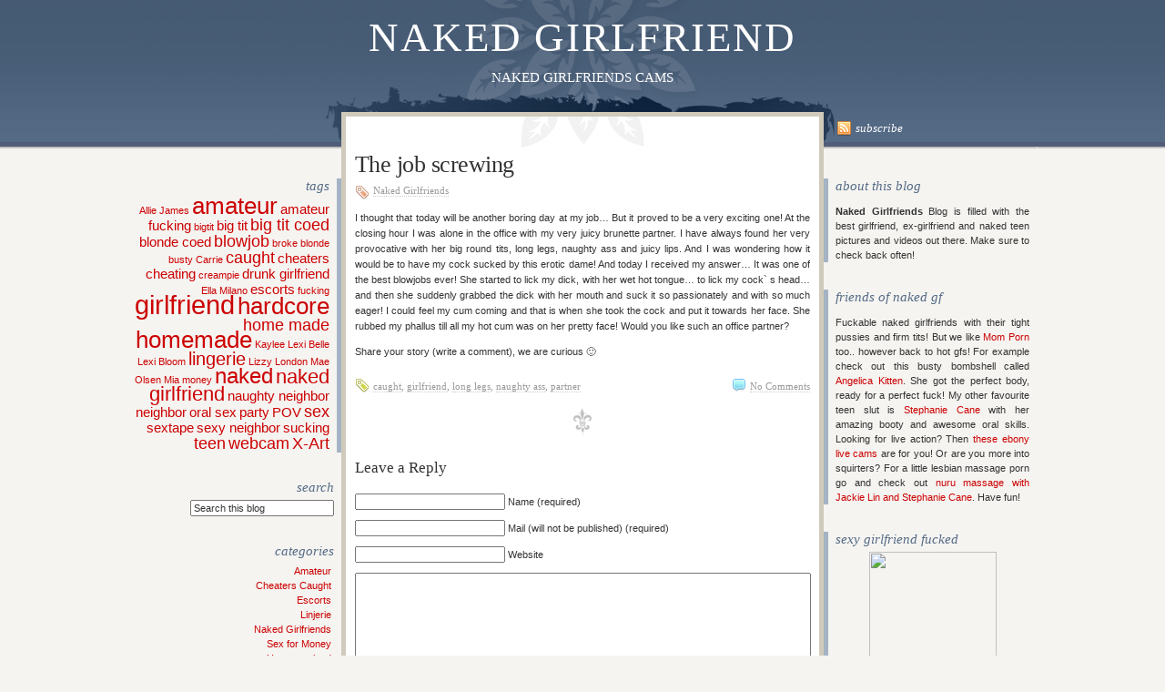

--- FILE ---
content_type: text/html; charset=UTF-8
request_url: https://www.nakedgirlfriend.net/the-job-screwing/
body_size: 11332
content:
<!DOCTYPE html PUBLIC "-//W3C//DTD XHTML 1.0 Transitional//EN" "http://www.w3.org/TR/xhtml1/DTD/xhtml1-transitional.dtd">
<html xmlns="http://www.w3.org/1999/xhtml">

<head profile="http://gmpg.org/xfn/11">
<meta http-equiv="Content-Type" content="text/html; charset=UTF-8" />

<title>The job screwing - Naked Girlfriend</title>

<meta name="description" content="Blog filled with pictures and videos of horny naked ex girlfriends and naked amateur teens doing crazy stuff in fron of the camera" />
<meta name="keywords" content="naked girlfriend, naked gf, ex girlfriends, pictures, amateur, videos, naked teens" />
<meta name="ROBOTS" content="doindex" />
<meta name="generator" content="WordPress 6.7.2" /> <!-- leave this for stats -->
<link rel="stylesheet" href="https://www.nakedgirlfriend.net/wp-content/themes/disciple/style.css" type="text/css" media="all" />
<link rel="stylesheet" href="https://www.nakedgirlfriend.net/wp-content/themes/disciple/print.css" type="text/css" media="print" />
<link rel="alternate" type="application/rss+xml" title="Naked Girlfriend RSS Feed" href="https://www.nakedgirlfriend.net/feed/" />
<link rel="pingback" href="https://www.nakedgirlfriend.net/xmlrpc.php" />

<!--[if lt IE 7]>
<link rel="stylesheet" href="https://www.nakedgirlfriend.net/wp-content/themes/disciple/ie.css" type="text/css" media="all" />
<![endif]-->

<!-- <link rel="stylesheet" href="https://www.nakedgirlfriend.net/wp-content/themes/disciple/orange.css" type="text/css" media="all" /> -->
<!-- <link rel="stylesheet" href="https://www.nakedgirlfriend.net/wp-content/themes/disciple/green.css" type="text/css" media="all" /> -->
<!-- <link rel="stylesheet" href="https://www.nakedgirlfriend.net/wp-content/themes/disciple/red.css" type="text/css" media="all" /> -->
<!-- <link rel="stylesheet" href="https://www.nakedgirlfriend.net/wp-content/themes/disciple/purple.css" type="text/css" media="all" /> -->


<!-- custom scripts -->
<link rel="shortcut icon" href="https://www.nakedgirlfriend.net/wp-content/themes/disciple/favicon.ico" type="image/x-icon" />
<!-- /custom scripts -->

<meta name='robots' content='index, follow, max-image-preview:large, max-snippet:-1, max-video-preview:-1' />
	<style>img:is([sizes="auto" i], [sizes^="auto," i]) { contain-intrinsic-size: 3000px 1500px }</style>
	
	<!-- This site is optimized with the Yoast SEO plugin v24.4 - https://yoast.com/wordpress/plugins/seo/ -->
	<link rel="canonical" href="https://www.nakedgirlfriend.net/the-job-screwing/" />
	<meta property="og:locale" content="en_US" />
	<meta property="og:type" content="article" />
	<meta property="og:title" content="The job screwing - Naked Girlfriend" />
	<meta property="og:description" content="I thought that today will be another boring day at my job… But it proved to be a very exciting one! At the closing hour I was alone in the office with my very juicy brunette partner. I have always found her very provocative with her big round tits, long legs, naughty ass and juicy [&hellip;]" />
	<meta property="og:url" content="https://www.nakedgirlfriend.net/the-job-screwing/" />
	<meta property="og:site_name" content="Naked Girlfriend" />
	<meta property="article:published_time" content="2009-03-30T16:13:17+00:00" />
	<meta name="author" content="admin" />
	<meta name="twitter:card" content="summary_large_image" />
	<meta name="twitter:label1" content="Written by" />
	<meta name="twitter:data1" content="admin" />
	<meta name="twitter:label2" content="Est. reading time" />
	<meta name="twitter:data2" content="1 minute" />
	<script type="application/ld+json" class="yoast-schema-graph">{"@context":"https://schema.org","@graph":[{"@type":"WebPage","@id":"https://www.nakedgirlfriend.net/the-job-screwing/","url":"https://www.nakedgirlfriend.net/the-job-screwing/","name":"The job screwing - Naked Girlfriend","isPartOf":{"@id":"https://www.nakedgirlfriend.net/#website"},"datePublished":"2009-03-30T16:13:17+00:00","author":{"@id":"https://www.nakedgirlfriend.net/#/schema/person/2918c23309cae2628c2a2fccb8ea3b27"},"breadcrumb":{"@id":"https://www.nakedgirlfriend.net/the-job-screwing/#breadcrumb"},"inLanguage":"en-US","potentialAction":[{"@type":"ReadAction","target":["https://www.nakedgirlfriend.net/the-job-screwing/"]}]},{"@type":"BreadcrumbList","@id":"https://www.nakedgirlfriend.net/the-job-screwing/#breadcrumb","itemListElement":[{"@type":"ListItem","position":1,"name":"Home","item":"https://www.nakedgirlfriend.net/"},{"@type":"ListItem","position":2,"name":"The job screwing"}]},{"@type":"WebSite","@id":"https://www.nakedgirlfriend.net/#website","url":"https://www.nakedgirlfriend.net/","name":"Naked Girlfriend","description":"Pictures and Videos about Naked Ex-Girlfriends","potentialAction":[{"@type":"SearchAction","target":{"@type":"EntryPoint","urlTemplate":"https://www.nakedgirlfriend.net/?s={search_term_string}"},"query-input":{"@type":"PropertyValueSpecification","valueRequired":true,"valueName":"search_term_string"}}],"inLanguage":"en-US"},{"@type":"Person","@id":"https://www.nakedgirlfriend.net/#/schema/person/2918c23309cae2628c2a2fccb8ea3b27","name":"admin","image":{"@type":"ImageObject","inLanguage":"en-US","@id":"https://www.nakedgirlfriend.net/#/schema/person/image/","url":"https://secure.gravatar.com/avatar/edd744bb16cf52ca4237643284cd17a0?s=96&d=mm&r=g","contentUrl":"https://secure.gravatar.com/avatar/edd744bb16cf52ca4237643284cd17a0?s=96&d=mm&r=g","caption":"admin"},"url":"https://www.nakedgirlfriend.net/author/admin/"}]}</script>
	<!-- / Yoast SEO plugin. -->


<link rel="alternate" type="application/rss+xml" title="Naked Girlfriend &raquo; The job screwing Comments Feed" href="https://www.nakedgirlfriend.net/the-job-screwing/feed/" />
<script type="text/javascript">
/* <![CDATA[ */
window._wpemojiSettings = {"baseUrl":"https:\/\/s.w.org\/images\/core\/emoji\/15.0.3\/72x72\/","ext":".png","svgUrl":"https:\/\/s.w.org\/images\/core\/emoji\/15.0.3\/svg\/","svgExt":".svg","source":{"concatemoji":"https:\/\/www.nakedgirlfriend.net\/wp-includes\/js\/wp-emoji-release.min.js?ver=6.7.2"}};
/*! This file is auto-generated */
!function(i,n){var o,s,e;function c(e){try{var t={supportTests:e,timestamp:(new Date).valueOf()};sessionStorage.setItem(o,JSON.stringify(t))}catch(e){}}function p(e,t,n){e.clearRect(0,0,e.canvas.width,e.canvas.height),e.fillText(t,0,0);var t=new Uint32Array(e.getImageData(0,0,e.canvas.width,e.canvas.height).data),r=(e.clearRect(0,0,e.canvas.width,e.canvas.height),e.fillText(n,0,0),new Uint32Array(e.getImageData(0,0,e.canvas.width,e.canvas.height).data));return t.every(function(e,t){return e===r[t]})}function u(e,t,n){switch(t){case"flag":return n(e,"\ud83c\udff3\ufe0f\u200d\u26a7\ufe0f","\ud83c\udff3\ufe0f\u200b\u26a7\ufe0f")?!1:!n(e,"\ud83c\uddfa\ud83c\uddf3","\ud83c\uddfa\u200b\ud83c\uddf3")&&!n(e,"\ud83c\udff4\udb40\udc67\udb40\udc62\udb40\udc65\udb40\udc6e\udb40\udc67\udb40\udc7f","\ud83c\udff4\u200b\udb40\udc67\u200b\udb40\udc62\u200b\udb40\udc65\u200b\udb40\udc6e\u200b\udb40\udc67\u200b\udb40\udc7f");case"emoji":return!n(e,"\ud83d\udc26\u200d\u2b1b","\ud83d\udc26\u200b\u2b1b")}return!1}function f(e,t,n){var r="undefined"!=typeof WorkerGlobalScope&&self instanceof WorkerGlobalScope?new OffscreenCanvas(300,150):i.createElement("canvas"),a=r.getContext("2d",{willReadFrequently:!0}),o=(a.textBaseline="top",a.font="600 32px Arial",{});return e.forEach(function(e){o[e]=t(a,e,n)}),o}function t(e){var t=i.createElement("script");t.src=e,t.defer=!0,i.head.appendChild(t)}"undefined"!=typeof Promise&&(o="wpEmojiSettingsSupports",s=["flag","emoji"],n.supports={everything:!0,everythingExceptFlag:!0},e=new Promise(function(e){i.addEventListener("DOMContentLoaded",e,{once:!0})}),new Promise(function(t){var n=function(){try{var e=JSON.parse(sessionStorage.getItem(o));if("object"==typeof e&&"number"==typeof e.timestamp&&(new Date).valueOf()<e.timestamp+604800&&"object"==typeof e.supportTests)return e.supportTests}catch(e){}return null}();if(!n){if("undefined"!=typeof Worker&&"undefined"!=typeof OffscreenCanvas&&"undefined"!=typeof URL&&URL.createObjectURL&&"undefined"!=typeof Blob)try{var e="postMessage("+f.toString()+"("+[JSON.stringify(s),u.toString(),p.toString()].join(",")+"));",r=new Blob([e],{type:"text/javascript"}),a=new Worker(URL.createObjectURL(r),{name:"wpTestEmojiSupports"});return void(a.onmessage=function(e){c(n=e.data),a.terminate(),t(n)})}catch(e){}c(n=f(s,u,p))}t(n)}).then(function(e){for(var t in e)n.supports[t]=e[t],n.supports.everything=n.supports.everything&&n.supports[t],"flag"!==t&&(n.supports.everythingExceptFlag=n.supports.everythingExceptFlag&&n.supports[t]);n.supports.everythingExceptFlag=n.supports.everythingExceptFlag&&!n.supports.flag,n.DOMReady=!1,n.readyCallback=function(){n.DOMReady=!0}}).then(function(){return e}).then(function(){var e;n.supports.everything||(n.readyCallback(),(e=n.source||{}).concatemoji?t(e.concatemoji):e.wpemoji&&e.twemoji&&(t(e.twemoji),t(e.wpemoji)))}))}((window,document),window._wpemojiSettings);
/* ]]> */
</script>
<style id='wp-emoji-styles-inline-css' type='text/css'>

	img.wp-smiley, img.emoji {
		display: inline !important;
		border: none !important;
		box-shadow: none !important;
		height: 1em !important;
		width: 1em !important;
		margin: 0 0.07em !important;
		vertical-align: -0.1em !important;
		background: none !important;
		padding: 0 !important;
	}
</style>
<link rel='stylesheet' id='wp-block-library-css' href='https://www.nakedgirlfriend.net/wp-includes/css/dist/block-library/style.min.css?ver=6.7.2' type='text/css' media='all' />
<style id='classic-theme-styles-inline-css' type='text/css'>
/*! This file is auto-generated */
.wp-block-button__link{color:#fff;background-color:#32373c;border-radius:9999px;box-shadow:none;text-decoration:none;padding:calc(.667em + 2px) calc(1.333em + 2px);font-size:1.125em}.wp-block-file__button{background:#32373c;color:#fff;text-decoration:none}
</style>
<style id='global-styles-inline-css' type='text/css'>
:root{--wp--preset--aspect-ratio--square: 1;--wp--preset--aspect-ratio--4-3: 4/3;--wp--preset--aspect-ratio--3-4: 3/4;--wp--preset--aspect-ratio--3-2: 3/2;--wp--preset--aspect-ratio--2-3: 2/3;--wp--preset--aspect-ratio--16-9: 16/9;--wp--preset--aspect-ratio--9-16: 9/16;--wp--preset--color--black: #000000;--wp--preset--color--cyan-bluish-gray: #abb8c3;--wp--preset--color--white: #ffffff;--wp--preset--color--pale-pink: #f78da7;--wp--preset--color--vivid-red: #cf2e2e;--wp--preset--color--luminous-vivid-orange: #ff6900;--wp--preset--color--luminous-vivid-amber: #fcb900;--wp--preset--color--light-green-cyan: #7bdcb5;--wp--preset--color--vivid-green-cyan: #00d084;--wp--preset--color--pale-cyan-blue: #8ed1fc;--wp--preset--color--vivid-cyan-blue: #0693e3;--wp--preset--color--vivid-purple: #9b51e0;--wp--preset--gradient--vivid-cyan-blue-to-vivid-purple: linear-gradient(135deg,rgba(6,147,227,1) 0%,rgb(155,81,224) 100%);--wp--preset--gradient--light-green-cyan-to-vivid-green-cyan: linear-gradient(135deg,rgb(122,220,180) 0%,rgb(0,208,130) 100%);--wp--preset--gradient--luminous-vivid-amber-to-luminous-vivid-orange: linear-gradient(135deg,rgba(252,185,0,1) 0%,rgba(255,105,0,1) 100%);--wp--preset--gradient--luminous-vivid-orange-to-vivid-red: linear-gradient(135deg,rgba(255,105,0,1) 0%,rgb(207,46,46) 100%);--wp--preset--gradient--very-light-gray-to-cyan-bluish-gray: linear-gradient(135deg,rgb(238,238,238) 0%,rgb(169,184,195) 100%);--wp--preset--gradient--cool-to-warm-spectrum: linear-gradient(135deg,rgb(74,234,220) 0%,rgb(151,120,209) 20%,rgb(207,42,186) 40%,rgb(238,44,130) 60%,rgb(251,105,98) 80%,rgb(254,248,76) 100%);--wp--preset--gradient--blush-light-purple: linear-gradient(135deg,rgb(255,206,236) 0%,rgb(152,150,240) 100%);--wp--preset--gradient--blush-bordeaux: linear-gradient(135deg,rgb(254,205,165) 0%,rgb(254,45,45) 50%,rgb(107,0,62) 100%);--wp--preset--gradient--luminous-dusk: linear-gradient(135deg,rgb(255,203,112) 0%,rgb(199,81,192) 50%,rgb(65,88,208) 100%);--wp--preset--gradient--pale-ocean: linear-gradient(135deg,rgb(255,245,203) 0%,rgb(182,227,212) 50%,rgb(51,167,181) 100%);--wp--preset--gradient--electric-grass: linear-gradient(135deg,rgb(202,248,128) 0%,rgb(113,206,126) 100%);--wp--preset--gradient--midnight: linear-gradient(135deg,rgb(2,3,129) 0%,rgb(40,116,252) 100%);--wp--preset--font-size--small: 13px;--wp--preset--font-size--medium: 20px;--wp--preset--font-size--large: 36px;--wp--preset--font-size--x-large: 42px;--wp--preset--spacing--20: 0.44rem;--wp--preset--spacing--30: 0.67rem;--wp--preset--spacing--40: 1rem;--wp--preset--spacing--50: 1.5rem;--wp--preset--spacing--60: 2.25rem;--wp--preset--spacing--70: 3.38rem;--wp--preset--spacing--80: 5.06rem;--wp--preset--shadow--natural: 6px 6px 9px rgba(0, 0, 0, 0.2);--wp--preset--shadow--deep: 12px 12px 50px rgba(0, 0, 0, 0.4);--wp--preset--shadow--sharp: 6px 6px 0px rgba(0, 0, 0, 0.2);--wp--preset--shadow--outlined: 6px 6px 0px -3px rgba(255, 255, 255, 1), 6px 6px rgba(0, 0, 0, 1);--wp--preset--shadow--crisp: 6px 6px 0px rgba(0, 0, 0, 1);}:where(.is-layout-flex){gap: 0.5em;}:where(.is-layout-grid){gap: 0.5em;}body .is-layout-flex{display: flex;}.is-layout-flex{flex-wrap: wrap;align-items: center;}.is-layout-flex > :is(*, div){margin: 0;}body .is-layout-grid{display: grid;}.is-layout-grid > :is(*, div){margin: 0;}:where(.wp-block-columns.is-layout-flex){gap: 2em;}:where(.wp-block-columns.is-layout-grid){gap: 2em;}:where(.wp-block-post-template.is-layout-flex){gap: 1.25em;}:where(.wp-block-post-template.is-layout-grid){gap: 1.25em;}.has-black-color{color: var(--wp--preset--color--black) !important;}.has-cyan-bluish-gray-color{color: var(--wp--preset--color--cyan-bluish-gray) !important;}.has-white-color{color: var(--wp--preset--color--white) !important;}.has-pale-pink-color{color: var(--wp--preset--color--pale-pink) !important;}.has-vivid-red-color{color: var(--wp--preset--color--vivid-red) !important;}.has-luminous-vivid-orange-color{color: var(--wp--preset--color--luminous-vivid-orange) !important;}.has-luminous-vivid-amber-color{color: var(--wp--preset--color--luminous-vivid-amber) !important;}.has-light-green-cyan-color{color: var(--wp--preset--color--light-green-cyan) !important;}.has-vivid-green-cyan-color{color: var(--wp--preset--color--vivid-green-cyan) !important;}.has-pale-cyan-blue-color{color: var(--wp--preset--color--pale-cyan-blue) !important;}.has-vivid-cyan-blue-color{color: var(--wp--preset--color--vivid-cyan-blue) !important;}.has-vivid-purple-color{color: var(--wp--preset--color--vivid-purple) !important;}.has-black-background-color{background-color: var(--wp--preset--color--black) !important;}.has-cyan-bluish-gray-background-color{background-color: var(--wp--preset--color--cyan-bluish-gray) !important;}.has-white-background-color{background-color: var(--wp--preset--color--white) !important;}.has-pale-pink-background-color{background-color: var(--wp--preset--color--pale-pink) !important;}.has-vivid-red-background-color{background-color: var(--wp--preset--color--vivid-red) !important;}.has-luminous-vivid-orange-background-color{background-color: var(--wp--preset--color--luminous-vivid-orange) !important;}.has-luminous-vivid-amber-background-color{background-color: var(--wp--preset--color--luminous-vivid-amber) !important;}.has-light-green-cyan-background-color{background-color: var(--wp--preset--color--light-green-cyan) !important;}.has-vivid-green-cyan-background-color{background-color: var(--wp--preset--color--vivid-green-cyan) !important;}.has-pale-cyan-blue-background-color{background-color: var(--wp--preset--color--pale-cyan-blue) !important;}.has-vivid-cyan-blue-background-color{background-color: var(--wp--preset--color--vivid-cyan-blue) !important;}.has-vivid-purple-background-color{background-color: var(--wp--preset--color--vivid-purple) !important;}.has-black-border-color{border-color: var(--wp--preset--color--black) !important;}.has-cyan-bluish-gray-border-color{border-color: var(--wp--preset--color--cyan-bluish-gray) !important;}.has-white-border-color{border-color: var(--wp--preset--color--white) !important;}.has-pale-pink-border-color{border-color: var(--wp--preset--color--pale-pink) !important;}.has-vivid-red-border-color{border-color: var(--wp--preset--color--vivid-red) !important;}.has-luminous-vivid-orange-border-color{border-color: var(--wp--preset--color--luminous-vivid-orange) !important;}.has-luminous-vivid-amber-border-color{border-color: var(--wp--preset--color--luminous-vivid-amber) !important;}.has-light-green-cyan-border-color{border-color: var(--wp--preset--color--light-green-cyan) !important;}.has-vivid-green-cyan-border-color{border-color: var(--wp--preset--color--vivid-green-cyan) !important;}.has-pale-cyan-blue-border-color{border-color: var(--wp--preset--color--pale-cyan-blue) !important;}.has-vivid-cyan-blue-border-color{border-color: var(--wp--preset--color--vivid-cyan-blue) !important;}.has-vivid-purple-border-color{border-color: var(--wp--preset--color--vivid-purple) !important;}.has-vivid-cyan-blue-to-vivid-purple-gradient-background{background: var(--wp--preset--gradient--vivid-cyan-blue-to-vivid-purple) !important;}.has-light-green-cyan-to-vivid-green-cyan-gradient-background{background: var(--wp--preset--gradient--light-green-cyan-to-vivid-green-cyan) !important;}.has-luminous-vivid-amber-to-luminous-vivid-orange-gradient-background{background: var(--wp--preset--gradient--luminous-vivid-amber-to-luminous-vivid-orange) !important;}.has-luminous-vivid-orange-to-vivid-red-gradient-background{background: var(--wp--preset--gradient--luminous-vivid-orange-to-vivid-red) !important;}.has-very-light-gray-to-cyan-bluish-gray-gradient-background{background: var(--wp--preset--gradient--very-light-gray-to-cyan-bluish-gray) !important;}.has-cool-to-warm-spectrum-gradient-background{background: var(--wp--preset--gradient--cool-to-warm-spectrum) !important;}.has-blush-light-purple-gradient-background{background: var(--wp--preset--gradient--blush-light-purple) !important;}.has-blush-bordeaux-gradient-background{background: var(--wp--preset--gradient--blush-bordeaux) !important;}.has-luminous-dusk-gradient-background{background: var(--wp--preset--gradient--luminous-dusk) !important;}.has-pale-ocean-gradient-background{background: var(--wp--preset--gradient--pale-ocean) !important;}.has-electric-grass-gradient-background{background: var(--wp--preset--gradient--electric-grass) !important;}.has-midnight-gradient-background{background: var(--wp--preset--gradient--midnight) !important;}.has-small-font-size{font-size: var(--wp--preset--font-size--small) !important;}.has-medium-font-size{font-size: var(--wp--preset--font-size--medium) !important;}.has-large-font-size{font-size: var(--wp--preset--font-size--large) !important;}.has-x-large-font-size{font-size: var(--wp--preset--font-size--x-large) !important;}
:where(.wp-block-post-template.is-layout-flex){gap: 1.25em;}:where(.wp-block-post-template.is-layout-grid){gap: 1.25em;}
:where(.wp-block-columns.is-layout-flex){gap: 2em;}:where(.wp-block-columns.is-layout-grid){gap: 2em;}
:root :where(.wp-block-pullquote){font-size: 1.5em;line-height: 1.6;}
</style>
<style id='akismet-widget-style-inline-css' type='text/css'>

			.a-stats {
				--akismet-color-mid-green: #357b49;
				--akismet-color-white: #fff;
				--akismet-color-light-grey: #f6f7f7;

				max-width: 350px;
				width: auto;
			}

			.a-stats * {
				all: unset;
				box-sizing: border-box;
			}

			.a-stats strong {
				font-weight: 600;
			}

			.a-stats a.a-stats__link,
			.a-stats a.a-stats__link:visited,
			.a-stats a.a-stats__link:active {
				background: var(--akismet-color-mid-green);
				border: none;
				box-shadow: none;
				border-radius: 8px;
				color: var(--akismet-color-white);
				cursor: pointer;
				display: block;
				font-family: -apple-system, BlinkMacSystemFont, 'Segoe UI', 'Roboto', 'Oxygen-Sans', 'Ubuntu', 'Cantarell', 'Helvetica Neue', sans-serif;
				font-weight: 500;
				padding: 12px;
				text-align: center;
				text-decoration: none;
				transition: all 0.2s ease;
			}

			/* Extra specificity to deal with TwentyTwentyOne focus style */
			.widget .a-stats a.a-stats__link:focus {
				background: var(--akismet-color-mid-green);
				color: var(--akismet-color-white);
				text-decoration: none;
			}

			.a-stats a.a-stats__link:hover {
				filter: brightness(110%);
				box-shadow: 0 4px 12px rgba(0, 0, 0, 0.06), 0 0 2px rgba(0, 0, 0, 0.16);
			}

			.a-stats .count {
				color: var(--akismet-color-white);
				display: block;
				font-size: 1.5em;
				line-height: 1.4;
				padding: 0 13px;
				white-space: nowrap;
			}
		
</style>
<link rel="https://api.w.org/" href="https://www.nakedgirlfriend.net/wp-json/" /><link rel="alternate" title="JSON" type="application/json" href="https://www.nakedgirlfriend.net/wp-json/wp/v2/posts/38" /><link rel="EditURI" type="application/rsd+xml" title="RSD" href="https://www.nakedgirlfriend.net/xmlrpc.php?rsd" />
<meta name="generator" content="WordPress 6.7.2" />
<link rel='shortlink' href='https://www.nakedgirlfriend.net/?p=38' />
<link rel="alternate" title="oEmbed (JSON)" type="application/json+oembed" href="https://www.nakedgirlfriend.net/wp-json/oembed/1.0/embed?url=https%3A%2F%2Fwww.nakedgirlfriend.net%2Fthe-job-screwing%2F" />
<link rel="alternate" title="oEmbed (XML)" type="text/xml+oembed" href="https://www.nakedgirlfriend.net/wp-json/oembed/1.0/embed?url=https%3A%2F%2Fwww.nakedgirlfriend.net%2Fthe-job-screwing%2F&#038;format=xml" />
</head>
<body>

<div class="wrap">

	<div id="head">
		<h1><a href="https://www.nakedgirlfriend.net">Naked Girlfriend</a></h1>
		<div id="desc" style="display:none;">Pictures and Videos about Naked Ex-Girlfriends</div>
		<div id="desc">
			
			<a href="https://go.rmhfrtnd.com/?userId=b17a75afa04675e361348d5dc69dfd92e3cd106a1c0528e8cc952544cf37ecd3" target="_blank">Naked Girlfriends Cams</a>


		</div>
	</div>

	<div id="menu">
		<ul>
			<!--<li><a href="https://www.nakedgirlfriend.net/">Home</a></li>-->
						<li>&nbsp;</li>
		</ul>
	</div>

<div id="midbar">
<div class="c1" style="background:none;">

	<div class="toptext">&nbsp;</div>

</div>
<div class="c2" style="background:none; text-align:center;">

	<div class="midtext">
		</div>

</div>
<div class="c3" style="background:none;">

	<div class="toptext"><a href="https://www.nakedgirlfriend.net/feed/" target="_blank" alt=""><img src="https://www.nakedgirlfriend.net/wp-content/themes/disciple/images/58.png" width="16" height="16" alt="" border="0" align="left" style="padding-right:4px;">Subscribe</a></div>

</div>

</div>


<div id="innerwrap">

	<div class="c1">

<!-- left sidebar -->

<div id="sidebar1">
<br/><br/>
	<ul id="widgets1">
	<li id="tag_cloud-2" class="widget widget_tag_cloud"><h2 class="widgettitle">Tags</h2>
<div class="tagcloud"><a href="https://www.nakedgirlfriend.net/tag/allie-james/" class="tag-cloud-link tag-link-81 tag-link-position-1" style="font-size: 8pt;" aria-label="Allie James (1 item)">Allie James</a>
<a href="https://www.nakedgirlfriend.net/tag/amateur/" class="tag-cloud-link tag-link-16 tag-link-position-2" style="font-size: 19.234567901235pt;" aria-label="amateur (8 items)">amateur</a>
<a href="https://www.nakedgirlfriend.net/tag/amateur-fucking/" class="tag-cloud-link tag-link-31 tag-link-position-3" style="font-size: 11.111111111111pt;" aria-label="amateur fucking (2 items)">amateur fucking</a>
<a href="https://www.nakedgirlfriend.net/tag/bigtit/" class="tag-cloud-link tag-link-80 tag-link-position-4" style="font-size: 8pt;" aria-label="bigtit (1 item)">bigtit</a>
<a href="https://www.nakedgirlfriend.net/tag/big-tit/" class="tag-cloud-link tag-link-71 tag-link-position-5" style="font-size: 11.111111111111pt;" aria-label="big tit (2 items)">big tit</a>
<a href="https://www.nakedgirlfriend.net/tag/big-tit-coed/" class="tag-cloud-link tag-link-72 tag-link-position-6" style="font-size: 13.185185185185pt;" aria-label="big tit coed (3 items)">big tit coed</a>
<a href="https://www.nakedgirlfriend.net/tag/blonde-coed/" class="tag-cloud-link tag-link-83 tag-link-position-7" style="font-size: 11.111111111111pt;" aria-label="blonde coed (2 items)">blonde coed</a>
<a href="https://www.nakedgirlfriend.net/tag/blowjob/" class="tag-cloud-link tag-link-44 tag-link-position-8" style="font-size: 13.185185185185pt;" aria-label="blowjob (3 items)">blowjob</a>
<a href="https://www.nakedgirlfriend.net/tag/broke-blonde/" class="tag-cloud-link tag-link-82 tag-link-position-9" style="font-size: 8pt;" aria-label="broke blonde (1 item)">broke blonde</a>
<a href="https://www.nakedgirlfriend.net/tag/busty/" class="tag-cloud-link tag-link-95 tag-link-position-10" style="font-size: 8pt;" aria-label="busty (1 item)">busty</a>
<a href="https://www.nakedgirlfriend.net/tag/carrie/" class="tag-cloud-link tag-link-96 tag-link-position-11" style="font-size: 8pt;" aria-label="Carrie (1 item)">Carrie</a>
<a href="https://www.nakedgirlfriend.net/tag/caught/" class="tag-cloud-link tag-link-10 tag-link-position-12" style="font-size: 13.185185185185pt;" aria-label="caught (3 items)">caught</a>
<a href="https://www.nakedgirlfriend.net/tag/cheaters/" class="tag-cloud-link tag-link-8 tag-link-position-13" style="font-size: 11.111111111111pt;" aria-label="cheaters (2 items)">cheaters</a>
<a href="https://www.nakedgirlfriend.net/tag/cheating/" class="tag-cloud-link tag-link-9 tag-link-position-14" style="font-size: 11.111111111111pt;" aria-label="cheating (2 items)">cheating</a>
<a href="https://www.nakedgirlfriend.net/tag/creampie/" class="tag-cloud-link tag-link-100 tag-link-position-15" style="font-size: 8pt;" aria-label="creampie (1 item)">creampie</a>
<a href="https://www.nakedgirlfriend.net/tag/drunk-girlfriend/" class="tag-cloud-link tag-link-30 tag-link-position-16" style="font-size: 11.111111111111pt;" aria-label="drunk girlfriend (2 items)">drunk girlfriend</a>
<a href="https://www.nakedgirlfriend.net/tag/ella-milano/" class="tag-cloud-link tag-link-87 tag-link-position-17" style="font-size: 8pt;" aria-label="Ella Milano (1 item)">Ella Milano</a>
<a href="https://www.nakedgirlfriend.net/tag/escorts/" class="tag-cloud-link tag-link-117 tag-link-position-18" style="font-size: 11.111111111111pt;" aria-label="escorts (2 items)">escorts</a>
<a href="https://www.nakedgirlfriend.net/tag/fucking/" class="tag-cloud-link tag-link-85 tag-link-position-19" style="font-size: 8pt;" aria-label="fucking (1 item)">fucking</a>
<a href="https://www.nakedgirlfriend.net/tag/girlfriend/" class="tag-cloud-link tag-link-4 tag-link-position-20" style="font-size: 22pt;" aria-label="girlfriend (12 items)">girlfriend</a>
<a href="https://www.nakedgirlfriend.net/tag/hardcore/" class="tag-cloud-link tag-link-38 tag-link-position-21" style="font-size: 19.234567901235pt;" aria-label="hardcore (8 items)">hardcore</a>
<a href="https://www.nakedgirlfriend.net/tag/home-made/" class="tag-cloud-link tag-link-35 tag-link-position-22" style="font-size: 13.185185185185pt;" aria-label="home made (3 items)">home made</a>
<a href="https://www.nakedgirlfriend.net/tag/homemade/" class="tag-cloud-link tag-link-17 tag-link-position-23" style="font-size: 19.234567901235pt;" aria-label="homemade (8 items)">homemade</a>
<a href="https://www.nakedgirlfriend.net/tag/kaylee/" class="tag-cloud-link tag-link-99 tag-link-position-24" style="font-size: 8pt;" aria-label="Kaylee (1 item)">Kaylee</a>
<a href="https://www.nakedgirlfriend.net/tag/lexi-belle/" class="tag-cloud-link tag-link-93 tag-link-position-25" style="font-size: 8pt;" aria-label="Lexi Belle (1 item)">Lexi Belle</a>
<a href="https://www.nakedgirlfriend.net/tag/lexi-bloom/" class="tag-cloud-link tag-link-84 tag-link-position-26" style="font-size: 8pt;" aria-label="Lexi Bloom (1 item)">Lexi Bloom</a>
<a href="https://www.nakedgirlfriend.net/tag/lingerie/" class="tag-cloud-link tag-link-53 tag-link-position-27" style="font-size: 14.913580246914pt;" aria-label="lingerie (4 items)">lingerie</a>
<a href="https://www.nakedgirlfriend.net/tag/lizzy-london/" class="tag-cloud-link tag-link-88 tag-link-position-28" style="font-size: 8pt;" aria-label="Lizzy London (1 item)">Lizzy London</a>
<a href="https://www.nakedgirlfriend.net/tag/mae-olsen/" class="tag-cloud-link tag-link-89 tag-link-position-29" style="font-size: 8pt;" aria-label="Mae Olsen (1 item)">Mae Olsen</a>
<a href="https://www.nakedgirlfriend.net/tag/mia/" class="tag-cloud-link tag-link-98 tag-link-position-30" style="font-size: 8pt;" aria-label="Mia (1 item)">Mia</a>
<a href="https://www.nakedgirlfriend.net/tag/money/" class="tag-cloud-link tag-link-86 tag-link-position-31" style="font-size: 8pt;" aria-label="money (1 item)">money</a>
<a href="https://www.nakedgirlfriend.net/tag/naked/" class="tag-cloud-link tag-link-5 tag-link-position-32" style="font-size: 18.37037037037pt;" aria-label="naked (7 items)">naked</a>
<a href="https://www.nakedgirlfriend.net/tag/naked-girlfriend/" class="tag-cloud-link tag-link-37 tag-link-position-33" style="font-size: 16.296296296296pt;" aria-label="naked girlfriend (5 items)">naked girlfriend</a>
<a href="https://www.nakedgirlfriend.net/tag/naughty-neighbor/" class="tag-cloud-link tag-link-22 tag-link-position-34" style="font-size: 11.111111111111pt;" aria-label="naughty neighbor (2 items)">naughty neighbor</a>
<a href="https://www.nakedgirlfriend.net/tag/neighbor/" class="tag-cloud-link tag-link-20 tag-link-position-35" style="font-size: 11.111111111111pt;" aria-label="neighbor (2 items)">neighbor</a>
<a href="https://www.nakedgirlfriend.net/tag/oral-sex/" class="tag-cloud-link tag-link-45 tag-link-position-36" style="font-size: 11.111111111111pt;" aria-label="oral sex (2 items)">oral sex</a>
<a href="https://www.nakedgirlfriend.net/tag/party/" class="tag-cloud-link tag-link-15 tag-link-position-37" style="font-size: 11.111111111111pt;" aria-label="party (2 items)">party</a>
<a href="https://www.nakedgirlfriend.net/tag/pov/" class="tag-cloud-link tag-link-49 tag-link-position-38" style="font-size: 11.111111111111pt;" aria-label="POV (2 items)">POV</a>
<a href="https://www.nakedgirlfriend.net/tag/sex/" class="tag-cloud-link tag-link-18 tag-link-position-39" style="font-size: 13.185185185185pt;" aria-label="sex (3 items)">sex</a>
<a href="https://www.nakedgirlfriend.net/tag/sextape/" class="tag-cloud-link tag-link-36 tag-link-position-40" style="font-size: 11.111111111111pt;" aria-label="sextape (2 items)">sextape</a>
<a href="https://www.nakedgirlfriend.net/tag/sexy-neighbor/" class="tag-cloud-link tag-link-23 tag-link-position-41" style="font-size: 11.111111111111pt;" aria-label="sexy neighbor (2 items)">sexy neighbor</a>
<a href="https://www.nakedgirlfriend.net/tag/sucking/" class="tag-cloud-link tag-link-46 tag-link-position-42" style="font-size: 11.111111111111pt;" aria-label="sucking (2 items)">sucking</a>
<a href="https://www.nakedgirlfriend.net/tag/teen/" class="tag-cloud-link tag-link-52 tag-link-position-43" style="font-size: 13.185185185185pt;" aria-label="teen (3 items)">teen</a>
<a href="https://www.nakedgirlfriend.net/tag/webcam/" class="tag-cloud-link tag-link-101 tag-link-position-44" style="font-size: 13.185185185185pt;" aria-label="webcam (3 items)">webcam</a>
<a href="https://www.nakedgirlfriend.net/tag/x-art/" class="tag-cloud-link tag-link-97 tag-link-position-45" style="font-size: 13.185185185185pt;" aria-label="X-Art (3 items)">X-Art</a></div>
</li>
	</ul>
	
	<li class="widget">
		<ul>
			<h2>Search</h2>
<form method="get" id="searchform" action="https://www.nakedgirlfriend.net/">
<input type="text" onfocus="if (this.value == 'Search this blog') {this.value = '';}" onblur="if (this.value == '') {this.value = 'Search this blog';}" value="Search this blog" name="s" id="s" /></form>		</ul>
	</li>

	<li class="widget widget_categories">
	<h2>Categories</h2>
		<ul>
				<li class="cat-item cat-item-119"><a href="https://www.nakedgirlfriend.net/category/amateur/">Amateur</a>
</li>
	<li class="cat-item cat-item-11"><a href="https://www.nakedgirlfriend.net/category/cheaters-caught/">Cheaters Caught</a>
</li>
	<li class="cat-item cat-item-116"><a href="https://www.nakedgirlfriend.net/category/escorts/">Escorts</a>
</li>
	<li class="cat-item cat-item-131"><a href="https://www.nakedgirlfriend.net/category/linjerie/">Linjerie</a>
</li>
	<li class="cat-item cat-item-6"><a href="https://www.nakedgirlfriend.net/category/naked-girlfriends/">Naked Girlfriends</a>
</li>
	<li class="cat-item cat-item-111"><a href="https://www.nakedgirlfriend.net/category/sex-for-money/">Sex for Money</a>
</li>
	<li class="cat-item cat-item-1"><a href="https://www.nakedgirlfriend.net/category/uncategorized/">Uncategorized</a>
</li>
		</ul>
	</li>
		
	<li class="widget widget_archive">
	<h2>Archives</h2>
		<ul>
				<li><a href='https://www.nakedgirlfriend.net/2025/11/'>November 2025</a></li>
	<li><a href='https://www.nakedgirlfriend.net/2025/10/'>October 2025</a></li>
	<li><a href='https://www.nakedgirlfriend.net/2025/09/'>September 2025</a></li>
	<li><a href='https://www.nakedgirlfriend.net/2025/08/'>August 2025</a></li>
	<li><a href='https://www.nakedgirlfriend.net/2022/11/'>November 2022</a></li>
	<li><a href='https://www.nakedgirlfriend.net/2022/08/'>August 2022</a></li>
	<li><a href='https://www.nakedgirlfriend.net/2022/02/'>February 2022</a></li>
	<li><a href='https://www.nakedgirlfriend.net/2022/01/'>January 2022</a></li>
	<li><a href='https://www.nakedgirlfriend.net/2021/11/'>November 2021</a></li>
	<li><a href='https://www.nakedgirlfriend.net/2021/02/'>February 2021</a></li>
	<li><a href='https://www.nakedgirlfriend.net/2021/01/'>January 2021</a></li>
	<li><a href='https://www.nakedgirlfriend.net/2019/12/'>December 2019</a></li>
	<li><a href='https://www.nakedgirlfriend.net/2018/11/'>November 2018</a></li>
	<li><a href='https://www.nakedgirlfriend.net/2015/02/'>February 2015</a></li>
	<li><a href='https://www.nakedgirlfriend.net/2014/10/'>October 2014</a></li>
	<li><a href='https://www.nakedgirlfriend.net/2013/12/'>December 2013</a></li>
	<li><a href='https://www.nakedgirlfriend.net/2013/07/'>July 2013</a></li>
	<li><a href='https://www.nakedgirlfriend.net/2012/12/'>December 2012</a></li>
	<li><a href='https://www.nakedgirlfriend.net/2012/08/'>August 2012</a></li>
	<li><a href='https://www.nakedgirlfriend.net/2012/07/'>July 2012</a></li>
	<li><a href='https://www.nakedgirlfriend.net/2012/06/'>June 2012</a></li>
	<li><a href='https://www.nakedgirlfriend.net/2012/05/'>May 2012</a></li>
	<li><a href='https://www.nakedgirlfriend.net/2012/04/'>April 2012</a></li>
	<li><a href='https://www.nakedgirlfriend.net/2011/10/'>October 2011</a></li>
	<li><a href='https://www.nakedgirlfriend.net/2010/11/'>November 2010</a></li>
	<li><a href='https://www.nakedgirlfriend.net/2010/10/'>October 2010</a></li>
	<li><a href='https://www.nakedgirlfriend.net/2010/09/'>September 2010</a></li>
	<li><a href='https://www.nakedgirlfriend.net/2009/10/'>October 2009</a></li>
	<li><a href='https://www.nakedgirlfriend.net/2009/08/'>August 2009</a></li>
	<li><a href='https://www.nakedgirlfriend.net/2009/07/'>July 2009</a></li>
	<li><a href='https://www.nakedgirlfriend.net/2009/05/'>May 2009</a></li>
	<li><a href='https://www.nakedgirlfriend.net/2009/04/'>April 2009</a></li>
	<li><a href='https://www.nakedgirlfriend.net/2009/03/'>March 2009</a></li>
	<li><a href='https://www.nakedgirlfriend.net/2009/02/'>February 2009</a></li>
	<li><a href='https://www.nakedgirlfriend.net/2009/01/'>January 2009</a></li>
	<li><a href='https://www.nakedgirlfriend.net/2008/12/'>December 2008</a></li>
	<li><a href='https://www.nakedgirlfriend.net/2008/11/'>November 2008</a></li>
		</ul>
	</li>
	
	<li class="widget widget_recent_entries">
	<h2>Recently Written</h2>
		<ul>
				<li><a href='https://www.nakedgirlfriend.net/inside-the-quiet-fire-of-australias-capital-and-the-digital-pulse-of-au-empirescort-com/'>Inside the Quiet Fire of Australia’s Capital and the Digital Pulse of au.empirescort.com</a></li>
	<li><a href='https://www.nakedgirlfriend.net/why-are-milfs-the-best-cam-mistresses/'>Why Are MILFs The Best Cam Mistresses</a></li>
	<li><a href='https://www.nakedgirlfriend.net/how-to-build-fan-loyalty-as-a-cam-model/'>How to Build Fan Loyalty as a Cam Model?</a></li>
	<li><a href='https://www.nakedgirlfriend.net/extreme-bdsm-sites-where-famous-pornstars-got-ravaged/'>Extreme BDSM Sites Where Famous Pornstars Got Ravaged</a></li>
	<li><a href='https://www.nakedgirlfriend.net/amateur-porn-for-women-what-she-likes-to-watch/'>Amateur Porn For Women: What She Likes To Watch</a></li>
	<li><a href='https://www.nakedgirlfriend.net/four-situations-in-which-open-minded-couples-should-give-each-other-passes/'>Four Situations In Which Open-Minded Couples Should Give Each Other Passes</a></li>
	<li><a href='https://www.nakedgirlfriend.net/why-cuckolding-is-better-in-homemade-porn/'>Why Cuckolding Is Better In Homemade Porn?</a></li>
	<li><a href='https://www.nakedgirlfriend.net/old-cougars-have-tricks-to-satisfy-a-cock/'>Old cougars have tricks to satisfy a cock</a></li>
	<li><a href='https://www.nakedgirlfriend.net/truth-or-dare-pics/'>Truth or Dare Pics</a></li>
	<li><a href='https://www.nakedgirlfriend.net/busty-leah-banged-outdoors/'>Busty Leah banged outdoors</a></li>
		</ul>
	</li>
		
	
		
	
			
</div>

<!-- /left sidebar -->
	</div>

	<div class="c2">

<!-- main column -->

  
  
	
		<!-- post -->
	   
		<div class="post" id="post-38">
			<div class="post-title">
				<h1><a href="https://www.nakedgirlfriend.net/the-job-screwing/" rel="bookmark">The job screwing</a></h1>
			</div>
			<div class="post-sub">
				<!-- <div class="post-date">
					<img src="https://www.nakedgirlfriend.net/wp-content/themes/disciple/images/24.png" width="16" height="16" align="left" alt="" title="Date" border="0" style="margin-right:4px;">
					Mar 30, 2009				</div> -->
				<!-- // post author, remove comments if you want it displayed
				<div class="post-author">
					<img src="https://www.nakedgirlfriend.net/wp-content/themes/disciple/images/39.png" width="16" height="16" align="left" alt="" title="Author" border="0" style="margin-right:3px;">
					<a href="https://www.nakedgirlfriend.net/author/admin/" title="Posts by admin" rel="author">admin</a>				</div> 
				-->
				<div class="post-cat">
					<img src="https://www.nakedgirlfriend.net/wp-content/themes/disciple/images/34.png" width="16" height="16" align="left" alt="" title="Category" border="0" style="margin-right:4px;">
					<a href="https://www.nakedgirlfriend.net/category/naked-girlfriends/" rel="category tag">Naked Girlfriends</a>				</div>
			</div>
			<div class="post-text">
				<p align="justify">I thought that today will be another boring day at my job… But it proved to be a very exciting one! At the closing hour I was alone in the office with my very juicy brunette partner. I have always found her very provocative with her big round tits, long legs, naughty ass and juicy lips. And I was wondering how it would be to have my cock sucked by this erotic dame! And today I received my answer… It was one of the best blowjobs ever! She started to lick my dick, with her wet hot tongue… to lick my cock` s head… and then she suddenly grabbed the dick with her mouth and suck it so passionately and with so much eager! I could feel my cum coming and that is when she took the cock and put it towards her face. She rubbed my phallus till all my hot cum was on her pretty face! Would you like such an office partner?</p>
<p>Share your story (write a comment), we are curious 🙂</p>
			</div>
			<div class="post-foot">
				<div class="post-comments">
					<img src="https://www.nakedgirlfriend.net/wp-content/themes/disciple/images/18.png" width="16" height="16" align="left" alt="" border="0" style="margin-right:4px;" /><a href="https://www.nakedgirlfriend.net/the-job-screwing/#respond">No Comments</a>				</div>
				<span class="post-edit"></span>
				<span class="post-tags"><img src="https://www.nakedgirlfriend.net/wp-content/themes/disciple/images/36.png" width="16" height="16" align="left" title="Tags" alt="Tags" border="0" style="margin-right:4px;" /> <a href="https://www.nakedgirlfriend.net/tag/caught/" rel="tag">caught</a>, <a href="https://www.nakedgirlfriend.net/tag/girlfriend/" rel="tag">girlfriend</a>, <a href="https://www.nakedgirlfriend.net/tag/long-legs/" rel="tag">long legs</a>, <a href="https://www.nakedgirlfriend.net/tag/naughty-ass/" rel="tag">naughty ass</a>, <a href="https://www.nakedgirlfriend.net/tag/partner/" rel="tag">partner</a></span>
			</div>
		</div>

		<div class="sep"></div>

		<!--/post -->

		<div class="post" id="comments">
			<!-- comments -->


			<!-- If comments are open, but there are no comments. -->

	 


<h3 id="respond" style="margin-top:25px;">Leave a Reply</h3>


<form action="https://www.nakedgirlfriend.net/wp-comments-post.php" method="post" id="commentform">


<p><input type="text" name="author" id="author" value="" size="25" tabindex="1" aria-required='true' />
<label for="author">Name (required)</label></p>

<p><input type="text" name="email" id="email" value="" size="25" tabindex="2" aria-required='true' />
<label for="email">Mail (will not be published) (required)</label></p>

<p><input type="text" name="url" id="url" value="" size="25" tabindex="3" />
<label for="url">Website</label></p>


<p><textarea name="comment" id="comment" tabindex="4" style="width:495px; height:100px; max-width:495px;"></textarea></p>

<p><input name="submit" type="submit" id="submit" tabindex="5" value="Submit Comment" />
<input type="hidden" name="comment_post_ID" value="38" />
</p>
<p><b>Allowed tags:</b> <code>&lt;a href=&quot;&quot; title=&quot;&quot;&gt; &lt;abbr title=&quot;&quot;&gt; &lt;acronym title=&quot;&quot;&gt; &lt;b&gt; &lt;blockquote cite=&quot;&quot;&gt; &lt;cite&gt; &lt;code&gt; &lt;del datetime=&quot;&quot;&gt; &lt;em&gt; &lt;i&gt; &lt;q cite=&quot;&quot;&gt; &lt;s&gt; &lt;strike&gt; &lt;strong&gt; </code></p>
<p style="display: none;"><input type="hidden" id="akismet_comment_nonce" name="akismet_comment_nonce" value="f4ea2f0e4d" /></p><p style="display: none !important;" class="akismet-fields-container" data-prefix="ak_"><label>&#916;<textarea name="ak_hp_textarea" cols="45" rows="8" maxlength="100"></textarea></label><input type="hidden" id="ak_js_1" name="ak_js" value="101"/><script>document.getElementById( "ak_js_1" ).setAttribute( "value", ( new Date() ).getTime() );</script></p>
</form>


<!-- /comments -->		</div>
		
			
	<div class="post">
		<div style="float:left;"></div>
		<div style="float:right;"></div>
	</div>

	
<!-- /main column -->

	</div>

	<div class="c3">

<!-- right sidebar -->

<div id="sidebar2">
<br/><br/>
	<ul id="widgets2">
	
	<li class="widget">	
	<h2>About this blog</h2>
		<p align="justify"><strong>Naked Girlfriends</strong> Blog is filled with the best girlfriend, ex-girlfriend and naked teen pictures and videos out there. Make sure to check back often!</p>
	</li>
	
	<li class="widget">	
	<h2>Friends of Naked GF</h2>
		<p align="justify">Fuckable naked girlfriends with their tight pussies and firm tits! But we like <a href="https://momzr.com/" target="_blank">Mom Porn</a> too.. however back to hot gfs! For example check out this busty bombshell called <a href="https://www.angelica-kitten.com/hardcore/angelica-kitten-fucks-for-free-rent.html">Angelica Kitten</a>. She got the perfect body, ready for a perfect fuck! My other favourite teen slut is <a href="http://kane-stephanie-cane.com">Stephanie Cane</a> with her amazing booty and awesome oral skills. Looking for live action? Then <a href="https://www.ebonywebcamhub.com/">these ebony live cams</a> are for you! Or are you more into squirters? For a little lesbian massage porn go and check out <a href="https://massage-nuru.com/jackie-stephanie.html">nuru massage with Jackie Lin and Stephanie Cane</a>. Have fun!</p>
	</li>
	
	
	<li class="widget">
	<h2>sexy girlfriend fucked</h2>
	<div align="center">
	<a href="http://hosted.x-art.com/galleries/show_you_my_love_fhg/index.php?PA=2227940" title="mary show you my love" target="_blank" rel="nofollow"><img src="https://www.teen-pornstar.com/x-art_mary_show_you_my_love_fhg-1-tn.jpg" width="140" height="210" border="0"></a>
	</div><br><br>
	
	</li>
	
		
	<li class="widget widget_links">
	<h2>Blogroll</h2>
		<ul>
			<li><a href="https://onlivesexcams.com/1-on-1-cam-girls/" target="_blank">1 on 1 Cam Girls</a></li>
<li><a href="https://www.ass4money.com">Ass 4 Money</a></li>
<li><a href="https://camsuggest.com/">Camsuggest</a></li>
<li><a href="https://freepornhentaigames.com" target="_blank">Free Hentai Games</a></li>
<li><a href="https://www.cremz.com/search/girlfriend/" target="_blank">Girlfriend Porn Clips</a></li>
<li><a href="https://www.home-made-videos.com">Home Sex Tapes</a></li>
<li><a href="https://www.bangdirlist.com/category/best-latina-porn-sites/" target="_blank">Hot Latina Girlfriend</a></li>
<li><a href="https://www.thepornblender.com/category/taboo-porn-premium-sites/">Premium Taboo Porn Sites</a></li>
<li><a href="https://kinky18.com" target="_blank">Social xXx Network</a></li>
<li><a href="https://www.danude.com/">Teen Porn Videos</a></li>
<li><a href="https://xhamsterpornpics.com/" target="_blank">Xhamster pornpics</a></li>
		</ul>
	</li>

		</ul>
			
</div>

<!-- /right sidebar -->
	</div>

</div>

</div>

<div id="footer">
	Powered by <a href="http://www.wordpress.org/" target="_blank">WordPress</a> 
	&nbsp;&middot;&nbsp; 	
</div>

<!-- Start of StatCounter Code -->
<script type="text/javascript">
var sc_project=4374905; 
var sc_invisible=1; 
var sc_security="0fcce015"; 
</script>
<script type="text/javascript"
src="https://www.statcounter.com/counter/counter.js"
async></script>
<noscript><div class="statcounter"><a title="Web Analytics
Made Easy - StatCounter" href="http://statcounter.com/"
target="_blank"><img class="statcounter"
src="//c.statcounter.com/4374905/0/0fcce015/1/" alt="Web
Analytics Made Easy - StatCounter"></a></div></noscript>
<!-- End of Statcounter Code -->

<script defer src="https://static.cloudflareinsights.com/beacon.min.js/vcd15cbe7772f49c399c6a5babf22c1241717689176015" integrity="sha512-ZpsOmlRQV6y907TI0dKBHq9Md29nnaEIPlkf84rnaERnq6zvWvPUqr2ft8M1aS28oN72PdrCzSjY4U6VaAw1EQ==" data-cf-beacon='{"version":"2024.11.0","token":"dde11f14da53491e8d54b8da87d031b9","r":1,"server_timing":{"name":{"cfCacheStatus":true,"cfEdge":true,"cfExtPri":true,"cfL4":true,"cfOrigin":true,"cfSpeedBrain":true},"location_startswith":null}}' crossorigin="anonymous"></script>
</body>
</html>
<script defer type="text/javascript" src="https://www.nakedgirlfriend.net/wp-content/plugins/akismet/_inc/akismet-frontend.js?ver=1738834963" id="akismet-frontend-js"></script>
